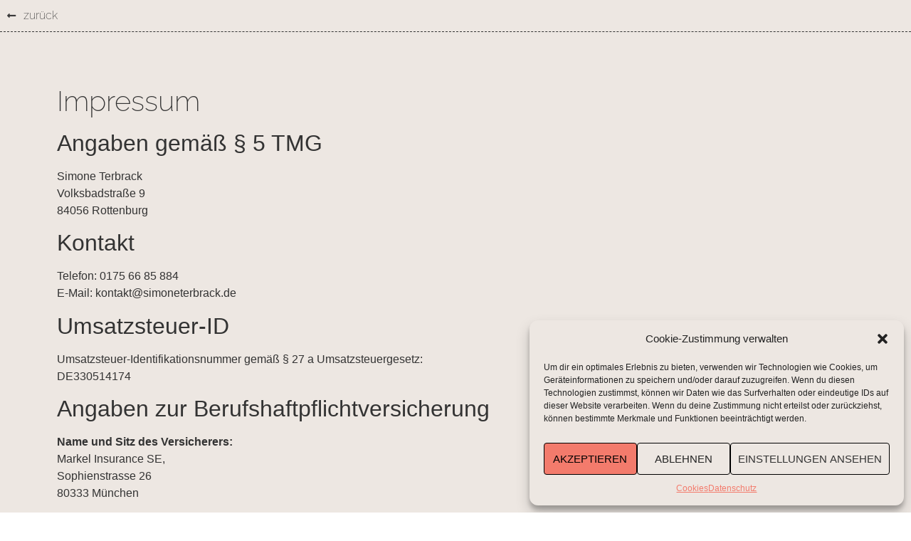

--- FILE ---
content_type: text/css
request_url: https://simoneterbrack.de/wp-content/uploads/elementor/css/post-6.css?ver=1690962012
body_size: 865
content:
.elementor-kit-6{--e-global-color-primary:#EDE7E2;--e-global-color-secondary:#F37B6C;--e-global-color-text:#393939;--e-global-color-accent:#F5FF7D;--e-global-typography-primary-font-family:"Raleway";--e-global-typography-primary-font-weight:300;--e-global-typography-secondary-font-family:"Raleway";--e-global-typography-secondary-font-weight:700;--e-global-typography-text-font-family:"Raleway";--e-global-typography-text-font-weight:200;--e-global-typography-accent-font-family:"Raleway";--e-global-typography-accent-font-weight:700;}.elementor-kit-6 h1{font-family:"Raleway", Sans-serif;font-weight:300;line-height:1.2em;}.elementor-kit-6 h2{line-height:1.2em;}.elementor-kit-6 h3{line-height:1.2em;}.elementor-kit-6 button,.elementor-kit-6 input[type="button"],.elementor-kit-6 input[type="submit"],.elementor-kit-6 .elementor-button{text-transform:uppercase;color:var( --e-global-color-text );background-color:var( --e-global-color-accent );border-style:solid;border-width:2px 2px 2px 2px;border-color:var( --e-global-color-text );padding:15px 25px 15px 25px;}.elementor-kit-6 button:hover,.elementor-kit-6 button:focus,.elementor-kit-6 input[type="button"]:hover,.elementor-kit-6 input[type="button"]:focus,.elementor-kit-6 input[type="submit"]:hover,.elementor-kit-6 input[type="submit"]:focus,.elementor-kit-6 .elementor-button:hover,.elementor-kit-6 .elementor-button:focus{color:var( --e-global-color-accent );background-color:var( --e-global-color-text );}.elementor-section.elementor-section-boxed > .elementor-container{max-width:1140px;}.e-con{--container-max-width:1140px;}.elementor-widget:not(:last-child){margin-bottom:20px;}.elementor-element{--widgets-spacing:20px;}{}h1.entry-title{display:var(--page-title-display);}.elementor-kit-6 e-page-transition{background-color:#FFBC7D;}.site-header{padding-right:0px;padding-left:0px;}@media(max-width:1024px){.elementor-section.elementor-section-boxed > .elementor-container{max-width:1024px;}.e-con{--container-max-width:1024px;}}@media(max-width:767px){.elementor-section.elementor-section-boxed > .elementor-container{max-width:767px;}.e-con{--container-max-width:767px;}}/* Start Custom Fonts CSS */@font-face {
	font-family: 'Raleway';
	font-style: normal;
	font-weight: 100;
	font-display: auto;
	src: url('https://simoneterbrack.de/wp-content/uploads/2022/11/raleway-v28-latin-100.eot');
	src: url('https://simoneterbrack.de/wp-content/uploads/2022/11/raleway-v28-latin-100.eot?#iefix') format('embedded-opentype'),
		url('https://simoneterbrack.de/wp-content/uploads/2022/11/raleway-v28-latin-100.woff2') format('woff2'),
		url('https://simoneterbrack.de/wp-content/uploads/2022/11/raleway-v28-latin-100.woff') format('woff'),
		url('https://simoneterbrack.de/wp-content/uploads/2022/11/raleway-v28-latin-100.ttf') format('truetype'),
		url('https://simoneterbrack.de/wp-content/uploads/2022/11/raleway-v28-latin-100.svg#Raleway') format('svg');
}
@font-face {
	font-family: 'Raleway';
	font-style: normal;
	font-weight: 200;
	font-display: auto;
	src: url('https://simoneterbrack.de/wp-content/uploads/2022/11/raleway-v28-latin-200.eot');
	src: url('https://simoneterbrack.de/wp-content/uploads/2022/11/raleway-v28-latin-200.eot?#iefix') format('embedded-opentype'),
		url('https://simoneterbrack.de/wp-content/uploads/2022/11/raleway-v28-latin-200.woff2') format('woff2'),
		url('https://simoneterbrack.de/wp-content/uploads/2022/11/raleway-v28-latin-200.woff') format('woff'),
		url('https://simoneterbrack.de/wp-content/uploads/2022/11/raleway-v28-latin-200.ttf') format('truetype'),
		url('https://simoneterbrack.de/wp-content/uploads/2022/11/raleway-v28-latin-200.svg#Raleway') format('svg');
}
@font-face {
	font-family: 'Raleway';
	font-style: normal;
	font-weight: 700;
	font-display: auto;
	src: url('https://simoneterbrack.de/wp-content/uploads/2022/11/raleway-v28-latin-700.eot');
	src: url('https://simoneterbrack.de/wp-content/uploads/2022/11/raleway-v28-latin-700.eot?#iefix') format('embedded-opentype'),
		url('https://simoneterbrack.de/wp-content/uploads/2022/11/raleway-v28-latin-700.woff2') format('woff2'),
		url('https://simoneterbrack.de/wp-content/uploads/2022/11/raleway-v28-latin-700.woff') format('woff'),
		url('https://simoneterbrack.de/wp-content/uploads/2022/11/raleway-v28-latin-700.ttf') format('truetype'),
		url('https://simoneterbrack.de/wp-content/uploads/2022/11/raleway-v28-latin-700.svg#Raleway') format('svg');
}
/* End Custom Fonts CSS */

--- FILE ---
content_type: text/css
request_url: https://simoneterbrack.de/wp-content/uploads/elementor/css/post-532.css?ver=1690968744
body_size: 308
content:
.elementor-532 .elementor-element.elementor-element-5c5cb26 > .elementor-container{min-height:95vh;}.elementor-532 .elementor-element.elementor-element-5c5cb26:not(.elementor-motion-effects-element-type-background), .elementor-532 .elementor-element.elementor-element-5c5cb26 > .elementor-motion-effects-container > .elementor-motion-effects-layer{background-color:var( --e-global-color-primary );}.elementor-532 .elementor-element.elementor-element-5c5cb26{transition:background 0.3s, border 0.3s, border-radius 0.3s, box-shadow 0.3s;padding:55px 0px 55px 0px;z-index:1;}.elementor-532 .elementor-element.elementor-element-5c5cb26 > .elementor-background-overlay{transition:background 0.3s, border-radius 0.3s, opacity 0.3s;}:root{--page-title-display:none;}@media(max-width:767px){.elementor-532 .elementor-element.elementor-element-5c5cb26{padding:35px 15px 35px 15px;}}

--- FILE ---
content_type: text/css
request_url: https://simoneterbrack.de/wp-content/uploads/elementor/css/post-570.css?ver=1690962014
body_size: 339
content:
.elementor-570 .elementor-element.elementor-element-a576339:not(.elementor-motion-effects-element-type-background), .elementor-570 .elementor-element.elementor-element-a576339 > .elementor-motion-effects-container > .elementor-motion-effects-layer{background-color:var( --e-global-color-primary );}.elementor-570 .elementor-element.elementor-element-a576339{border-style:dashed;border-width:0px 0px 1px 0px;transition:background 0.3s, border 0.3s, border-radius 0.3s, box-shadow 0.3s;}.elementor-570 .elementor-element.elementor-element-a576339 > .elementor-background-overlay{transition:background 0.3s, border-radius 0.3s, opacity 0.3s;}.elementor-570 .elementor-element.elementor-element-79d4bda .elementor-icon-list-icon i{color:var( --e-global-color-text );transition:color 0.3s;}.elementor-570 .elementor-element.elementor-element-79d4bda .elementor-icon-list-icon svg{fill:var( --e-global-color-text );transition:fill 0.3s;}.elementor-570 .elementor-element.elementor-element-79d4bda .elementor-icon-list-item:hover .elementor-icon-list-icon i{color:var( --e-global-color-secondary );}.elementor-570 .elementor-element.elementor-element-79d4bda .elementor-icon-list-item:hover .elementor-icon-list-icon svg{fill:var( --e-global-color-secondary );}.elementor-570 .elementor-element.elementor-element-79d4bda{--e-icon-list-icon-size:14px;--icon-vertical-offset:0px;}.elementor-570 .elementor-element.elementor-element-79d4bda .elementor-icon-list-text{color:var( --e-global-color-text );transition:color 0.3s;}

--- FILE ---
content_type: text/css
request_url: https://simoneterbrack.de/wp-content/uploads/elementor/css/post-563.css?ver=1690962014
body_size: 408
content:
.elementor-563 .elementor-element.elementor-element-96f6466:not(.elementor-motion-effects-element-type-background), .elementor-563 .elementor-element.elementor-element-96f6466 > .elementor-motion-effects-container > .elementor-motion-effects-layer{background-color:var( --e-global-color-primary );}.elementor-563 .elementor-element.elementor-element-96f6466{border-style:dashed;border-width:1px 0px 0px 0px;transition:background 0.3s, border 0.3s, border-radius 0.3s, box-shadow 0.3s;}.elementor-563 .elementor-element.elementor-element-96f6466 > .elementor-background-overlay{transition:background 0.3s, border-radius 0.3s, opacity 0.3s;}.elementor-563 .elementor-element.elementor-element-4bfce22 > .elementor-widget-container{padding:11px 0px 0px 0px;}.elementor-563 .elementor-element.elementor-element-60837e5 .elementor-nav-menu--main .elementor-item:hover,
					.elementor-563 .elementor-element.elementor-element-60837e5 .elementor-nav-menu--main .elementor-item.elementor-item-active,
					.elementor-563 .elementor-element.elementor-element-60837e5 .elementor-nav-menu--main .elementor-item.highlighted,
					.elementor-563 .elementor-element.elementor-element-60837e5 .elementor-nav-menu--main .elementor-item:focus{color:var( --e-global-color-secondary );fill:var( --e-global-color-secondary );}.elementor-563 .elementor-element.elementor-element-60837e5 .elementor-nav-menu--main .elementor-item.elementor-item-active{color:var( --e-global-color-secondary );}@media(max-width:767px){.elementor-563 .elementor-element.elementor-element-4bfce22{text-align:center;}.elementor-563 .elementor-element.elementor-element-60837e5 .elementor-nav-menu--main .elementor-item{padding-left:10px;padding-right:10px;padding-top:0px;padding-bottom:0px;}}

--- FILE ---
content_type: text/css
request_url: https://simoneterbrack.de/wp-content/themes/hello-theme-child-master/style.css?ver=1.0.0
body_size: 897
content:
/* 
Theme Name: Hello Elementor Child
Theme URI: https://github.com/elementor/hello-theme/
Description: Hello Elementor Child is a child theme of Hello Elementor, created by Elementor team
Author: Elementor Team
Author URI: https://elementor.com/
Template: hello-elementor
Version: 1.0.1
Text Domain: hello-elementor-child
License: GNU General Public License v3 or later.
License URI: https://www.gnu.org/licenses/gpl-3.0.html
Tags: flexible-header, custom-colors, custom-menu, custom-logo, editor-style, featured-images, rtl-language-support, threaded-comments, translation-ready
*/

/*
    Add your custom styles here
*/
html, body {
	overflow-x: hidden;
}

.audio-button1 img {	
}
.audio-play.elementor-widget {
	width: auto;
}
.audio-play span {
	/*content: '';*/
	display: block;
	position: absolute;
	bottom: 10px;
	left: 85%;
	height: 25px;
	width: 25px;
	background-size: 25px 25px;
  background-image: url(../../uploads/2022/11/play-01.svg);
  background-repeat: no-repeat;
	transition: all .3s ease;
}
.audio-play.playing span {
  background-image: url(../../uploads/2022/11/pause-01.svg);	
}
.audio-play a:hover + div span,
.audio-play img:hover + div span,
.audio-play div span:hover {
	transform: scale(1.1);
	left: 87%;
	bottom: -2px;
}
.audio-play img:hover,
.audio-play div span:hover {
	cursor: pointer;
}
.elementor-widget-image.audio-play a {
  display: block;
}
@media (max-height:768px) and (min-width:768px) and (max-width:1024px){ 
.page-id-25 #sprecherin .audio-button1 {
	top: -200px;
}
	.page-id-25 #sprecherin .audio-button2 {
	left: 370px;
	top: -180px;
}
.page-id-25 #sprecherin .audio-button3 {
	top: 75px;
}
.page-id-25 #regisseurin .audio-button4 {
	top: -190px;
	left: 50px;
}
.page-id-25 #regisseurin .audio-button5 {
	top: -160px;
}
.page-id-25 #regisseurin .audio-button6 {
	top: 90px;
	left: 120px;
}	
.page-id-25 #producerin .audio-button7 {
	left: 160px;
	top: -160px;
}
.page-id-25 #producerin .audio-button8 {
	top: -20px;
	left: 455px;
}
.page-id-25 #producerin .audio-button9 {
	left: 0px;
	top: 75px;
}
}
@media (max-width:767px){  
.audio-play.elementor-widget {
	width: 50%;
}
}

@media (max-width:480px){ 
.audio-play span {
  left: 70%;
}
.audio-play a:hover + div span,
.audio-play img:hover + div span,
.audio-play div span:hover {
	left: 62%;
	  bottom: 4px;
}
}
	
}